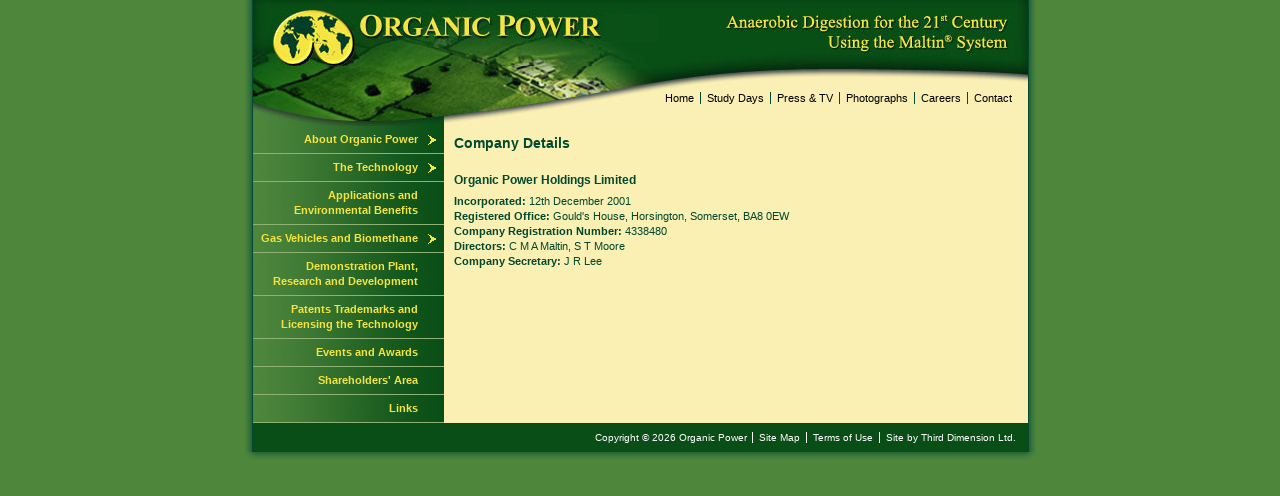

--- FILE ---
content_type: text/html; charset=utf-8
request_url: http://organic-power.co.uk/company_details.aspx
body_size: 2649
content:


<!DOCTYPE html PUBLIC "-//W3C//DTD XHTML 1.1//EN" "http://www.w3.org/TR/xhtml11/DTD/xhtml11.dtd">
<html xmlns="http://www.w3.org/1999/xhtml" xml:lang="en">
<head><meta http-equiv="Content-Type" content="text/html; charset=iso-8859-1" /><title>
	Company Details - Organic Power
</title><meta name="Copyright" content="Copyright 2007 Organic Power. All rights reserved." /><link rel="stylesheet" type="text/css" href="/css/standard.css" /><link rel="stylesheet" type="text/css" href="/css/OPPrint.css" media="print" />
    <script type="text/javascript" src="/js/utils.js"></script>
    <script type="text/javascript" src="/js/swfobject.js"></script>
    <link rel="shortcut icon" href="/images/layout/favicon.ico" /></head>
<body>
    <form method="post" action="./company_details.aspx?page=companyDetails" id="form1">
<div class="aspNetHidden">
<input type="hidden" name="__VIEWSTATE" id="__VIEWSTATE" value="/[base64]" />
</div>

<div class="aspNetHidden">

	<input type="hidden" name="__VIEWSTATEGENERATOR" id="__VIEWSTATEGENERATOR" value="3989C74E" />
</div>
    <div id="container">
        <div id="header">
            <a href="/home.aspx" title="Home page" class="noDecoration"><img src="/images/layout/logo.jpg" alt="Organic Power" /></a>
            <ul><li><a href="/home.aspx" title="Home" accesskey="1">Home</a></li><li><a href="/study_days.aspx" title="Study Days">Study Days</a></li><li><a href="/press_articles.aspx" title="Press Articles">Press &amp; TV</a></li><li><a href="/photographs.aspx" title="Photographs">Photographs</a></li><li><a href="/careers.aspx" title="Careers">Careers</a></li><li class="last"><a href="/contact.aspx" title="Contact Details">Contact</a></li></ul>
            
        </div>
        <div id="leftColumn">
            <ul>
                <li class="withSub"><a href="/about_organic_power.aspx" title="About Organic Power">About Organic Power</a>
                    <ul>
                        <li><a href="/the_directors.aspx" title="The Directors">The Directors</a></li>
                        <li><a href="/company_details.aspx" title="Company Details">Company Details</a></li>
                    </ul>
                </li>
                <li class="withSub"><a href="/the_technology.aspx" title="The Technology">The Technology</a>
                    <ul>
                        <li><a href="/what_is_anaerobic_digestion.aspx" title="What is Anaerobic Digestion">What is Anaerobic Digestion</a></li>
                        <li><a href="/why_anaerobic_digestion.aspx" title="Why Anaerobic Digestion">Why Anaerobic Digestion</a></li>
                        <li><a href="/why_the_maltin_system.aspx" title="Why the Maltin&#174; System">Why the Maltin<span class="superscript">&#174;</span> System</a></li>
                        <li><a href="/plant_layout.aspx" title="Plant layout">Plant Layout</a></li>
                        <li class="withSub"><a title="Videos">Videos</a>
                            <ul>
                                <li><a href="/introduction_video.aspx" title="Introduction">Introduction</a></li>
                                <li><a href="/conventional_process_video.aspx" title="Conventional process">Conventional Process</a></li>
                                <li><a href="/process_video.aspx" title="The Maltin System">The Maltin<span class="superscript">&#174;</span> System</a></li>
                                <li><a href="/pre_treatment_video.aspx" title="Pre-treatment">Pre-treatment</a></li>
                            </ul>
                        </li>
                    </ul>
                </li>
                <li><a href="/applications_and_environmental_benefits.aspx" title="Applications and Environmental Benefits">Applications and Environmental Benefits</a></li>
                <li class="withSub"><a href="/gas_vehicles_and_biomethane.aspx" title="Gas Vehicles and Biomethane">Gas Vehicles and Biomethane</a>
                    <ul>
                        <li><a href="/EcoVitos.aspx" title="Mercedes EcoVito">Mercedes EcoVito</a></li>
                        <li><a href="/biomethane_compared_to_other_fuels.aspx" title="Biomethane Compared to Other Fuels">Biomethane Compared to Other Fuels</a></li>
                        <li><a href="/biomethane.aspx" title="Biomethane">Biomethane</a></li>
                    </ul>
                </li>
                <li><a href="/demonstration_plant_research_and_development.aspx" title="Demonstration Plant, Research and Development">Demonstration Plant, Research and Development</a></li>
                <li><a href="/patents_trademarks_and_licensing_the_technology.aspx" title="Patents Trademarks and Licensing the Technology">Patents Trademarks and Licensing the Technology</a></li>
                <li><a href="/events_and_awards.aspx" title="Events and Awards">Events and Awards</a></li>
                <li><a href="/members/" title="Shareholders">Shareholders' Area</a></li>
                <li><a href="/links.aspx" title="Links">Links</a></li>
            </ul>
        </div>
        <div id="rightColumn">
            <h1 id="content_ctl00_h1">Company Details</h1>

<h2>Organic Power Holdings Limited</h2>
<span class="strong">Incorporated:</span>	12th December 2001<br />
<span class="strong">Registered Office:</span>	Gould's House, Horsington, Somerset,  BA8 0EW<br />
<span class="strong">Company Registration Number:</span>	4338480<br />
<span class="strong">Directors:</span>	C M A Maltin,  S T Moore<br />
<span class="strong">Company Secretary:</span>	J R Lee<br />
        </div>
        <div class="clear"></div>
        <div id="footer">
            <ul><li>Copyright &copy; 2026 Organic Power </li><li><a href='/sitemap.aspx' title='Site map'  accesskey="3">Site Map</a></li><li><a href='/terms_and_conditions.aspx' title='Terms of Use'  accesskey="8">Terms of Use</a></li><li class='last'><a href='http://www.thirddimension.co.uk' onclick="javascript:window.open(this.href); return false" title='Site by Third Dimension Ltd.' >Site by Third Dimension Ltd.</a></li></ul>
        </div>
    </div>
    </form>
    <div id="base"></div>
	
	<script src="http://www.google-analytics.com/urchin.js" type="text/javascript"></script>
	<script type="text/javascript">_uacct = "UA-357911-9";urchinTracker();</script>

</body>
</html>


--- FILE ---
content_type: text/css
request_url: http://organic-power.co.uk/css/standard.css
body_size: 1573
content:
/* Import other stylesheets */
@import url('/css/OPStyles.css');
@import url('/css/OPMenus.css'); 

/* Standard settings used throughout site */
* { margin: 0; padding: 0; border: 0; }
html, body { font-family: Verdana, Arial, Tahoma; font-size: 82%; color: #024930; background: #4E863C; }
.strong { font-weight: bold; }
.clear { clear: both; }

/* Forms */
select, input, textarea { border: 1px solid #aaa; padding: 2px; }

/* Links */
a.noDecoration:hover { border: 0; background: 0; }
a:link, a:visited { text-decoration: none; color: #000; padding: 1px; }
a:active, a:hover { text-decoration: none; background: #8EB275; color: #fff; }
.noDecoration { border: 0; }

/* Defaults */
h1 { font-size: 1.3em; padding-bottom: 14px; }
h2 { font-size: 1.1em; padding: 8px 0 6px 0; }
h3 { font-size: 1em; padding: 4px 0 0 0; }
h4 {font-size: 1em;}
.superscript { font-size: 0.8em; vertical-align: 0.3em; }
.subscript { font-size: 0.8em; vertical-align: -0.3em; }
#rightColumn li { list-style-image: url('/images/layout/bullet.gif'); }

/* Tables */
table { border-bottom: 1px solid #024930; border-left: 1px solid #8EB275; font-size: 0.9em; margin-bottom: 10px; }
.tblHeader, .tblHeader td { background: #024930; color: #fff; font-weight: 600; border-top: 1px solid #8EB275; border-right: 1px solid #8EB275; }
table tr td { border-top: 1px solid #024930; border-right: 1px solid #024930; background: #E9E6D5; text-align: center; }
table td { padding: 1px; vertical-align: top; }

span.change {font-weight: bold; color: red; font-size: 1.7em;}

--- FILE ---
content_type: text/css
request_url: http://organic-power.co.uk/css/OPStyles.css
body_size: 6503
content:
/*******************
* Layout
*******************/
#container { width: 775px; margin: 0 auto; background: #FAF0B3 url('/images/layout/leftMenuBG.gif') repeat-y left; line-height: 140%; border-left: 1px solid #014931; border-right: 1px solid #014931; border-bottom: 1px solid #014931; }
#leftColumn { float: left; width: 191px;}
#rightColumn { float: left; width: 564px; padding: 10px;}
form { width: 777px; padding: 0 7px 0 7px; background: url('/images/layout/BG.gif') repeat-y; margin: 0 auto; }
#base { background: url('/images/layout/base.gif') no-repeat; width: 791px; height: 9px; margin: 0 auto; }


/*******************
* Header
*******************/
#header { background: url('/images/layout/headerBG.jpg') no-repeat; height: 126px; position: relative; }
#header img { position: absolute; top: 10px; left: 20px; }
#header span { position: absolute; bottom: 0; right: 20px; border-bottom: 1px solid #024930; padding-top: 4px; }
#header span input { padding: 0 2px 0 2px; border: 0; background: 0; font-size: 0.9em; font-weight: 600; border-right: 1px solid #024930; }


/*******************
* Content
*******************/
#rightColumn p { padding-bottom: 10px; text-align: justify; }
#rightColumn .imgRight { float: right; padding: 0 0 10px 20px; text-align: center; font-weight: 600; }
#rightColumn .imgRight a { background: none; color: #000; }
#rightColumn ul { margin-left: 30px; list-style-type: square; padding-bottom: 10px; }
#rightColumn ul ul { padding-bottom: 0; }
#rightColumn li { padding: 0 0 10px 0; }
#rightColumn li ul { padding-top: 10px; margin-bottom: -10px; }
#rightColumn ul ul li { list-style-type: square; list-style-image: none; }
#rightColumn img { border: 1px solid #014931; }
#rightColumn table img { border: 0; }
#rightColumn .noDecoration { border: 0; }
#rightColumn .vehicle { display: block; float: left; height: 110px; width: 130px; text-align: center; }

/* Free text box */
#rightColumn .ftb * { padding: 0; border: 0; }
#rightColumn .ftb iframe { border: 1px solid #024930; }

/* Login for members/Shareholders area */
#rightColumn #login {background: none; padding: 10px; border: 1px dashed #8eb275;}
#rightColumn #login table, #rightColumn #login tr, #rightColumn #login td { background: 0; border: 0; text-align: left; padding: 2px; }
#rightColumn #login input { margin-right: 2px; }
#rightColumn #NewShareholders {background: none; padding: 10px; margin-top: 10px; border: 1px dashed #8eb275;}

/* Members/Shareholders area Agreement */
#rightColumn .AcceptConditions {padding:15px; border: 1px dashed #024930;}
#rightColumn .AcceptConditions ol { list-style-position: outside; margin: 20px 0; padding: 0 0 0 25px;}
#rightColumn .AcceptConditions ol li { list-style-image: none;}
#rightColumn .BacktoShareholders {display: block; margin-top: 10px; font-weight: 700; background: #084e16; color: #fff; padding: 5px; text-align: center; border: 1px solid #000;}
#rightColumn .BacktoShareholders:hover {background: #0e6a20;}
#rightColumn .termsLink {font-weight: 700; text-decoration: underline;}
#rightColumn .termsLink:hover {background: none; color: #000;} 

#rightColumn .AcceptConditions .CheckboxContainer {width: 532px; margin-top: 20px;}
#rightColumn .ViewConfidentiality {display: block; width: 400px; float: left;}
#rightColumn .ViewConfidentiality a{text-decoration: underline; font-weight: 700;}
#rightColumn .ViewConfidentiality a:hover {background: none; color: #000;}
#rightColumn span.agreeCheckbox {display: block; float: left;}
#rightColumn span.agreeCheckbox input {margin-right: 10px;}
#rightColumn span.mustAccept {color: #ff0000; margin-top: 5px; display: block; float: left;}
#rightColumn .button {float: right; margin: 0; border: 1px solid #000;}
#rightColumn .button:hover {background: #024930; color: #fff; cursor: pointer; border: 1px solid #000;}

/* Members/Shareholders area post */
#rightColumn .post {background: none; padding: 10px; margin: 5px 0; border-bottom: 1px dashed #8eb275;}
#rightColumn .post p {border: none;}
#rightColumn .post h2 { padding: 8px 0 4px 0; }
#rightColumn .post h2 a:hover {background: none; color: #4e863c;}
#rightColumn .post span { padding-bottom: 4px; display: block; }
#rightColumn .post .MoreLink {font-weight: 700; display: block;}
#rightColumn .post .MoreLink:hover {color: #4e863c; background: none;}

/* Licencing Page */
.LicenceTable tr td{text-align: left; padding: 5px;}

/* Flash videos */
#rightColumn #flash { width: 564px; }

/* Popup */
.popup { background: #fff; position: absolute; padding: 0 4px; margin: 10px; border: 1px solid #014931; color: #000; padding-bottom: 25px; z-index: 999; text-align: center; }
.popup span { width: 100%; }
a.cross:link, a.cross:visited { position: absolute; top: 0; right: 0; padding: 3px 10px 3px 10px; border-bottom: 1px solid #000; border-left: 1px solid #000; background: #e9e9e9; width: 30px;  color: #000; text-align: center; }
a.cross:hover { background: #F5E43F; }
.popup span { position: absolute; bottom: 0; left: 0; padding: 10px; font-weight: 600; }

/* Gallery */
#gallery { position: relative; }
.gallery { float: left; margin-right: 6px; text-align: center; }
.gallery a { display: block; height: 150px; width: 178px; }

/* Videos */
#flashcontent {width:425px; height:376px; display: block; border: 5px solid #000; overflow: hidden; background: #000;}
#needFlash {background: url('/flash/need_flash.jpg') no-repeat #000; position: relative; display: block; width:425px; height: 376px; margin: 0; padding: 0;}
.GetFlashButton {background: url('/flash/get_flash_button.jpg') no-repeat #000; width: 158px; height: 38px; position: absolute; left: 134px; top: 205px; display: block; padding: 0; margin: 0;}
.GetFlashButton:hover {background: url('/flash/get_flash_button.jpg') no-repeat;}
#rightColumn a.nextVideoLink {display: block; background: url('/images/layout/nextVideoBG.jpg') repeat-x #094f17; padding: 5px; margin: 0 0 20px 0; color: #fff; font-weight: 700; border: 1px solid #000;}
#rightColumn a.nextVideoLink:hover {background: #f5e43f; color: #000; border: 1px solid #000;}

/* Events and Awards */
#rightColumn ul.EventsAwards li {padding: 15px 0;}

/* Plant Layout */
#rightColumn ul.plantLayout li {padding: 15px 0;}

/*******************
* Footer
*******************/
#footer { width: auto; padding: 6px; background: #084E16; text-align: right; color: #fff; font-size: 0.9em; border-top: 1px solid #014931; }

--- FILE ---
content_type: text/css
request_url: http://organic-power.co.uk/css/OPMenus.css
body_size: 3321
content:
/*******************
* Header
*******************/
#header ul { position: absolute; right: 10px; bottom: 20px; list-style-type: none; }
#header li { display: inline; border-right: 1px solid #024930; }
#header li a { padding: 1px 6px 1px 6px; }
#header li a:hover { background: 0; border-bottom: 1px dashed #024930; color: #024930; }
#header li.last { border: 0; }
#header li.selected { background: #fff; }


/*******************
* Left
*******************/
#leftColumn ul { list-style-type: none; width: 191px; }
#leftColumn li { text-align: right; border-bottom: 1px solid #8EB275; position: relative;}
#leftColumn li.withSub { background: url('/images/layout/arrowYellow.gif') no-repeat right; }
#leftColumn li a { padding: 6px 26px 6px 6px; color: #F5E43F; font-weight: 600; width: 159px; display: block; }
#leftColumn li a:hover, #leftColumn li a:active { background: #F5E43F; color: #024930; }
#leftColumn li.withSub a:hover, #leftColumn li.withSub a:active { background: #F5E43F url('/images/layout/arrowGreen.gif') no-repeat right; color: #024930; }
#leftColumn li a:visited { color: #DDE091; }
#leftColumn li a:visited:hover { color: #024930; }
#leftColumn ul ul {z-index: 50; position: relative;}
#leftColumn li li {z-index: 50; position: relative;}
#leftColumn li li a:visited { color: #024930; }
#leftColumn li.selected { padding: 6px; color: #E9E6D5; font-weight: 600; }
#leftColumn ul li ul { display: none; position: absolute; float: left; left: 191px; top: 0; width: 202px; border-top: 1px solid #8EB275; border-right: 1px solid #8EB275; }
#leftColumn ul li:hover ul { display: block; background: url('/images/layout/transparentYellow.png') repeat; }
#leftColumn ul li ul li a { color: #024930; text-align: left; padding: 6px; width: 190px; }
#leftColumn ul li ul li a:hover, #leftColumn ul li ul li a:active { color: #F5E43F; background: #024930; }
#leftColumn ul li.withSub ul li a:hover, #leftColumn ul li.withSub ul li a:active { color: #F5E43F; background: #024930; }
#leftColumn ul li ul li ul { border: 0; margin-left: 10px; }
#leftColumn ul li ul li ul li { display: none; }
#leftColumn ul li ul li:hover ul li { display: block; border: 1px solid #8EB275; border-bottom: 0; }
#leftColumn ul li ul li:hover ul { border-bottom: 1px solid #8EB275; }
/* IE6 FIX for hover state */
body { behavior: url('/css/csshover.htc'); }


/*******************
* Members/Shareholders area
*******************/
#rightColumn #members, #rightColumn #paging { list-style-type: none; margin: 0; width: 560px; }
#members { border-bottom: 1px solid #8EB275; padding-bottom: 4px; }
#paging { border-top: 1px solid #8EB275; padding-top: 4px; }
.post #paging {border: none;}
#members li, #paging li { display: inline; }
#members li a, #paging li a { border-right: 1px solid #8EB275; padding: 1px 4px 1px 4px; font-weight: 600; }
#paging li span, #paging li.selected { border-right: 1px solid #8EB275; padding: 1px 4px 1px 4px; }
#paging li a span, #paging li.selected span { border: 0; padding: 0; }



/*******************
* Footer
*******************/
#footer ul { list-style-type: none; }
#footer li { display: inline; border-right: 1px solid #fff; padding: 0 2px 0 2px; }
#footer li a { padding: 2px 4px 2px 4px; color: #fff; }
#footer li.last { border: 0; }

--- FILE ---
content_type: text/css
request_url: http://organic-power.co.uk/css/OPPrint.css
body_size: 480
content:
/* Import other stylesheets */
@import url('/css/Standard.css');
* { color: #000; }
html, body { width: 90%; }
#container { position: absolute; top: 0; left: 0; width: 100%; padding: 0; }
#header { height: auto; padding-bottom: 20px; }
#header ul { display: none; }
#header img { position: relative; top: 0; left: 0; }
#leftColumn { display: none; }
#rightColumn { position: relative; width: 100%; padding: 0; display: block; float: none; }
#footer { display: none; }

--- FILE ---
content_type: text/css
request_url: http://organic-power.co.uk/css/Standard.css
body_size: 1573
content:
/* Import other stylesheets */
@import url('/css/OPStyles.css');
@import url('/css/OPMenus.css'); 

/* Standard settings used throughout site */
* { margin: 0; padding: 0; border: 0; }
html, body { font-family: Verdana, Arial, Tahoma; font-size: 82%; color: #024930; background: #4E863C; }
.strong { font-weight: bold; }
.clear { clear: both; }

/* Forms */
select, input, textarea { border: 1px solid #aaa; padding: 2px; }

/* Links */
a.noDecoration:hover { border: 0; background: 0; }
a:link, a:visited { text-decoration: none; color: #000; padding: 1px; }
a:active, a:hover { text-decoration: none; background: #8EB275; color: #fff; }
.noDecoration { border: 0; }

/* Defaults */
h1 { font-size: 1.3em; padding-bottom: 14px; }
h2 { font-size: 1.1em; padding: 8px 0 6px 0; }
h3 { font-size: 1em; padding: 4px 0 0 0; }
h4 {font-size: 1em;}
.superscript { font-size: 0.8em; vertical-align: 0.3em; }
.subscript { font-size: 0.8em; vertical-align: -0.3em; }
#rightColumn li { list-style-image: url('/images/layout/bullet.gif'); }

/* Tables */
table { border-bottom: 1px solid #024930; border-left: 1px solid #8EB275; font-size: 0.9em; margin-bottom: 10px; }
.tblHeader, .tblHeader td { background: #024930; color: #fff; font-weight: 600; border-top: 1px solid #8EB275; border-right: 1px solid #8EB275; }
table tr td { border-top: 1px solid #024930; border-right: 1px solid #024930; background: #E9E6D5; text-align: center; }
table td { padding: 1px; vertical-align: top; }

span.change {font-weight: bold; color: red; font-size: 1.7em;}

--- FILE ---
content_type: application/x-javascript
request_url: http://organic-power.co.uk/js/utils.js
body_size: 990
content:
function swapImage(imageToChangeID, imageSRC)
{
    //  Swap image
    var imageToSwap
    imageToSwap = document.getElementById(imageToChangeID);
    
    imageToSwap.src = imageSRC;
}

function swapInnerHTML(elementID, newText)
{
    //  Swap inner HTML
    var element
    element = document.getElementById(elementID);
    
    element.innerHTML = newText;
}


function inputStyle(inputID)
{
    //  Change style
    var inputBox
    inputBox = document.getElementById(inputID);

    if (inputBox.className == "inputOver")
    {
        inputBox.className = "inputOut";
    }
    else
    {
        inputBox.className = "inputOver";
    }
}    

function showHide(elementID)
{
    // Show or hide an element
    var element
    element = document.getElementById(elementID);
    
    if (element.style.display == "none")
    {
        element.style.display = "block";
    }
    else
    {
        element.style.display = "none";
    }
}